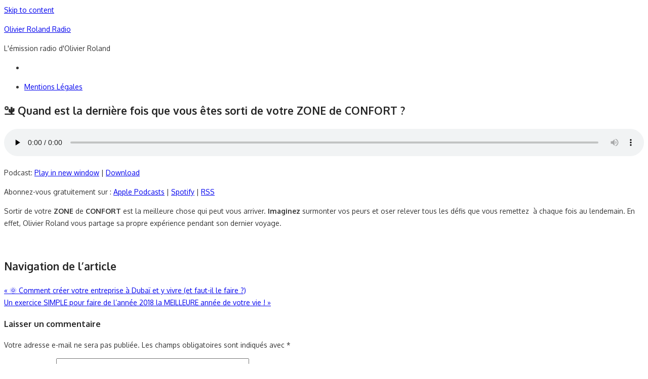

--- FILE ---
content_type: text/html; charset=UTF-8
request_url: https://olivier-roland-radio.com/%F0%9F%8F%9C-quand-est-la-derniere-fois-que-vous-etes-sorti-de-votre-zone-de-confort/
body_size: 14378
content:
<!DOCTYPE html>
<html lang="fr-FR">
<head>
	<meta charset="UTF-8">
	<meta name="viewport" content="width=device-width, initial-scale=1">
	<link rel="profile" href="https://gmpg.org/xfn/11">
			<link rel="pingback" href="https://olivier-roland-radio.com/xmlrpc.php">
		<meta name='robots' content='index, follow, max-image-preview:large, max-snippet:-1, max-video-preview:-1' />
	<style>img:is([sizes="auto" i], [sizes^="auto," i]) { contain-intrinsic-size: 3000px 1500px }</style>
	
	<!-- This site is optimized with the Yoast SEO plugin v26.4 - https://yoast.com/wordpress/plugins/seo/ -->
	<title>🏜 Quand est la dernière fois que vous êtes sorti de votre ZONE de CONFORT ? - Olivier Roland Radio</title>
	<link rel="canonical" href="https://olivier-roland-radio.com/🏜-quand-est-la-derniere-fois-que-vous-etes-sorti-de-votre-zone-de-confort/" />
	<meta property="og:locale" content="fr_FR" />
	<meta property="og:type" content="article" />
	<meta property="og:title" content="🏜 Quand est la dernière fois que vous êtes sorti de votre ZONE de CONFORT ? - Olivier Roland Radio" />
	<meta property="og:description" content="Sortir de votre ZONE de CONFORT est la meilleure chose qui peut vous arriver. Imaginez surmonter vos peurs et oser relever tous les défis que vous remettez  à chaque fois au lendemain. En effet, Olivier Roland vous partage sa propre ... Read More &raquo;" />
	<meta property="og:url" content="https://olivier-roland-radio.com/🏜-quand-est-la-derniere-fois-que-vous-etes-sorti-de-votre-zone-de-confort/" />
	<meta property="og:site_name" content="Olivier Roland Radio" />
	<meta property="article:publisher" content="https://www.facebook.com/olivierrolandauteur/" />
	<meta property="article:published_time" content="2017-12-11T10:22:31+00:00" />
	<meta property="article:modified_time" content="2025-01-19T18:56:47+00:00" />
	<meta name="author" content="Roland Publishing" />
	<meta name="twitter:card" content="summary_large_image" />
	<meta name="twitter:creator" content="@OlivierRoland" />
	<meta name="twitter:site" content="@OlivierRoland" />
	<meta name="twitter:label1" content="Écrit par" />
	<meta name="twitter:data1" content="" />
	<meta name="twitter:label2" content="Durée de lecture estimée" />
	<meta name="twitter:data2" content="1 minute" />
	<script type="application/ld+json" class="yoast-schema-graph">{"@context":"https://schema.org","@graph":[{"@type":"WebPage","@id":"https://olivier-roland-radio.com/%f0%9f%8f%9c-quand-est-la-derniere-fois-que-vous-etes-sorti-de-votre-zone-de-confort/","url":"https://olivier-roland-radio.com/%f0%9f%8f%9c-quand-est-la-derniere-fois-que-vous-etes-sorti-de-votre-zone-de-confort/","name":"🏜 Quand est la dernière fois que vous êtes sorti de votre ZONE de CONFORT ? - Olivier Roland Radio","isPartOf":{"@id":"https://olivier-roland-radio.com/#website"},"datePublished":"2017-12-11T10:22:31+00:00","dateModified":"2025-01-19T18:56:47+00:00","author":{"@id":"https://olivier-roland-radio.com/#/schema/person/cf70e812ecd1a541983023f0f5915aaf"},"breadcrumb":{"@id":"https://olivier-roland-radio.com/%f0%9f%8f%9c-quand-est-la-derniere-fois-que-vous-etes-sorti-de-votre-zone-de-confort/#breadcrumb"},"inLanguage":"fr-FR","potentialAction":[{"@type":"ReadAction","target":["https://olivier-roland-radio.com/%f0%9f%8f%9c-quand-est-la-derniere-fois-que-vous-etes-sorti-de-votre-zone-de-confort/"]}]},{"@type":"BreadcrumbList","@id":"https://olivier-roland-radio.com/%f0%9f%8f%9c-quand-est-la-derniere-fois-que-vous-etes-sorti-de-votre-zone-de-confort/#breadcrumb","itemListElement":[{"@type":"ListItem","position":1,"name":"Accueil","item":"https://olivier-roland-radio.com/"},{"@type":"ListItem","position":2,"name":"🏜 Quand est la dernière fois que vous êtes sorti de votre ZONE de CONFORT ?"}]},{"@type":"WebSite","@id":"https://olivier-roland-radio.com/#website","url":"https://olivier-roland-radio.com/","name":"Olivier Roland Radio","description":"L&#039;émission radio d&#039;Olivier Roland","potentialAction":[{"@type":"SearchAction","target":{"@type":"EntryPoint","urlTemplate":"https://olivier-roland-radio.com/?s={search_term_string}"},"query-input":{"@type":"PropertyValueSpecification","valueRequired":true,"valueName":"search_term_string"}}],"inLanguage":"fr-FR"},{"@type":"Person","@id":"https://olivier-roland-radio.com/#/schema/person/cf70e812ecd1a541983023f0f5915aaf","name":"Roland Publishing","image":{"@type":"ImageObject","inLanguage":"fr-FR","@id":"https://olivier-roland-radio.com/#/schema/person/image/","url":"https://secure.gravatar.com/avatar/fddcba9b1f3cfc95cc6529fd4c4111b16457a5921d2df3c3439de53aa2e2c32a?s=96&d=mm&r=g","contentUrl":"https://secure.gravatar.com/avatar/fddcba9b1f3cfc95cc6529fd4c4111b16457a5921d2df3c3439de53aa2e2c32a?s=96&d=mm&r=g","caption":"Roland Publishing"}}]}</script>
	<!-- / Yoast SEO plugin. -->


<link rel='dns-prefetch' href='//fonts.googleapis.com' />
<link href='https://fonts.gstatic.com' crossorigin rel='preconnect' />
<script type="text/javascript">
/* <![CDATA[ */
window._wpemojiSettings = {"baseUrl":"https:\/\/s.w.org\/images\/core\/emoji\/16.0.1\/72x72\/","ext":".png","svgUrl":"https:\/\/s.w.org\/images\/core\/emoji\/16.0.1\/svg\/","svgExt":".svg","source":{"concatemoji":"https:\/\/olivier-roland-radio.com\/wp-includes\/js\/wp-emoji-release.min.js?ver=6.8.3"}};
/*! This file is auto-generated */
!function(s,n){var o,i,e;function c(e){try{var t={supportTests:e,timestamp:(new Date).valueOf()};sessionStorage.setItem(o,JSON.stringify(t))}catch(e){}}function p(e,t,n){e.clearRect(0,0,e.canvas.width,e.canvas.height),e.fillText(t,0,0);var t=new Uint32Array(e.getImageData(0,0,e.canvas.width,e.canvas.height).data),a=(e.clearRect(0,0,e.canvas.width,e.canvas.height),e.fillText(n,0,0),new Uint32Array(e.getImageData(0,0,e.canvas.width,e.canvas.height).data));return t.every(function(e,t){return e===a[t]})}function u(e,t){e.clearRect(0,0,e.canvas.width,e.canvas.height),e.fillText(t,0,0);for(var n=e.getImageData(16,16,1,1),a=0;a<n.data.length;a++)if(0!==n.data[a])return!1;return!0}function f(e,t,n,a){switch(t){case"flag":return n(e,"\ud83c\udff3\ufe0f\u200d\u26a7\ufe0f","\ud83c\udff3\ufe0f\u200b\u26a7\ufe0f")?!1:!n(e,"\ud83c\udde8\ud83c\uddf6","\ud83c\udde8\u200b\ud83c\uddf6")&&!n(e,"\ud83c\udff4\udb40\udc67\udb40\udc62\udb40\udc65\udb40\udc6e\udb40\udc67\udb40\udc7f","\ud83c\udff4\u200b\udb40\udc67\u200b\udb40\udc62\u200b\udb40\udc65\u200b\udb40\udc6e\u200b\udb40\udc67\u200b\udb40\udc7f");case"emoji":return!a(e,"\ud83e\udedf")}return!1}function g(e,t,n,a){var r="undefined"!=typeof WorkerGlobalScope&&self instanceof WorkerGlobalScope?new OffscreenCanvas(300,150):s.createElement("canvas"),o=r.getContext("2d",{willReadFrequently:!0}),i=(o.textBaseline="top",o.font="600 32px Arial",{});return e.forEach(function(e){i[e]=t(o,e,n,a)}),i}function t(e){var t=s.createElement("script");t.src=e,t.defer=!0,s.head.appendChild(t)}"undefined"!=typeof Promise&&(o="wpEmojiSettingsSupports",i=["flag","emoji"],n.supports={everything:!0,everythingExceptFlag:!0},e=new Promise(function(e){s.addEventListener("DOMContentLoaded",e,{once:!0})}),new Promise(function(t){var n=function(){try{var e=JSON.parse(sessionStorage.getItem(o));if("object"==typeof e&&"number"==typeof e.timestamp&&(new Date).valueOf()<e.timestamp+604800&&"object"==typeof e.supportTests)return e.supportTests}catch(e){}return null}();if(!n){if("undefined"!=typeof Worker&&"undefined"!=typeof OffscreenCanvas&&"undefined"!=typeof URL&&URL.createObjectURL&&"undefined"!=typeof Blob)try{var e="postMessage("+g.toString()+"("+[JSON.stringify(i),f.toString(),p.toString(),u.toString()].join(",")+"));",a=new Blob([e],{type:"text/javascript"}),r=new Worker(URL.createObjectURL(a),{name:"wpTestEmojiSupports"});return void(r.onmessage=function(e){c(n=e.data),r.terminate(),t(n)})}catch(e){}c(n=g(i,f,p,u))}t(n)}).then(function(e){for(var t in e)n.supports[t]=e[t],n.supports.everything=n.supports.everything&&n.supports[t],"flag"!==t&&(n.supports.everythingExceptFlag=n.supports.everythingExceptFlag&&n.supports[t]);n.supports.everythingExceptFlag=n.supports.everythingExceptFlag&&!n.supports.flag,n.DOMReady=!1,n.readyCallback=function(){n.DOMReady=!0}}).then(function(){return e}).then(function(){var e;n.supports.everything||(n.readyCallback(),(e=n.source||{}).concatemoji?t(e.concatemoji):e.wpemoji&&e.twemoji&&(t(e.twemoji),t(e.wpemoji)))}))}((window,document),window._wpemojiSettings);
/* ]]> */
</script>
<style id='wp-emoji-styles-inline-css' type='text/css'>

	img.wp-smiley, img.emoji {
		display: inline !important;
		border: none !important;
		box-shadow: none !important;
		height: 1em !important;
		width: 1em !important;
		margin: 0 0.07em !important;
		vertical-align: -0.1em !important;
		background: none !important;
		padding: 0 !important;
	}
</style>
<link rel='stylesheet' id='wp-block-library-css' href='https://orradio.wpenginepowered.com/wp-includes/css/dist/block-library/style.min.css?ver=6.8.3' type='text/css' media='all' />
<style id='powerpress-player-block-style-inline-css' type='text/css'>


</style>
<style id='global-styles-inline-css' type='text/css'>
:root{--wp--preset--aspect-ratio--square: 1;--wp--preset--aspect-ratio--4-3: 4/3;--wp--preset--aspect-ratio--3-4: 3/4;--wp--preset--aspect-ratio--3-2: 3/2;--wp--preset--aspect-ratio--2-3: 2/3;--wp--preset--aspect-ratio--16-9: 16/9;--wp--preset--aspect-ratio--9-16: 9/16;--wp--preset--color--black: #000000;--wp--preset--color--cyan-bluish-gray: #abb8c3;--wp--preset--color--white: #ffffff;--wp--preset--color--pale-pink: #f78da7;--wp--preset--color--vivid-red: #cf2e2e;--wp--preset--color--luminous-vivid-orange: #ff6900;--wp--preset--color--luminous-vivid-amber: #fcb900;--wp--preset--color--light-green-cyan: #7bdcb5;--wp--preset--color--vivid-green-cyan: #00d084;--wp--preset--color--pale-cyan-blue: #8ed1fc;--wp--preset--color--vivid-cyan-blue: #0693e3;--wp--preset--color--vivid-purple: #9b51e0;--wp--preset--color--dark-gray: #252525;--wp--preset--color--medium-gray: #353535;--wp--preset--color--light-gray: #959595;--wp--preset--color--accent: #0fa5d9;--wp--preset--gradient--vivid-cyan-blue-to-vivid-purple: linear-gradient(135deg,rgba(6,147,227,1) 0%,rgb(155,81,224) 100%);--wp--preset--gradient--light-green-cyan-to-vivid-green-cyan: linear-gradient(135deg,rgb(122,220,180) 0%,rgb(0,208,130) 100%);--wp--preset--gradient--luminous-vivid-amber-to-luminous-vivid-orange: linear-gradient(135deg,rgba(252,185,0,1) 0%,rgba(255,105,0,1) 100%);--wp--preset--gradient--luminous-vivid-orange-to-vivid-red: linear-gradient(135deg,rgba(255,105,0,1) 0%,rgb(207,46,46) 100%);--wp--preset--gradient--very-light-gray-to-cyan-bluish-gray: linear-gradient(135deg,rgb(238,238,238) 0%,rgb(169,184,195) 100%);--wp--preset--gradient--cool-to-warm-spectrum: linear-gradient(135deg,rgb(74,234,220) 0%,rgb(151,120,209) 20%,rgb(207,42,186) 40%,rgb(238,44,130) 60%,rgb(251,105,98) 80%,rgb(254,248,76) 100%);--wp--preset--gradient--blush-light-purple: linear-gradient(135deg,rgb(255,206,236) 0%,rgb(152,150,240) 100%);--wp--preset--gradient--blush-bordeaux: linear-gradient(135deg,rgb(254,205,165) 0%,rgb(254,45,45) 50%,rgb(107,0,62) 100%);--wp--preset--gradient--luminous-dusk: linear-gradient(135deg,rgb(255,203,112) 0%,rgb(199,81,192) 50%,rgb(65,88,208) 100%);--wp--preset--gradient--pale-ocean: linear-gradient(135deg,rgb(255,245,203) 0%,rgb(182,227,212) 50%,rgb(51,167,181) 100%);--wp--preset--gradient--electric-grass: linear-gradient(135deg,rgb(202,248,128) 0%,rgb(113,206,126) 100%);--wp--preset--gradient--midnight: linear-gradient(135deg,rgb(2,3,129) 0%,rgb(40,116,252) 100%);--wp--preset--font-size--small: 14px;--wp--preset--font-size--medium: 18px;--wp--preset--font-size--large: 21px;--wp--preset--font-size--x-large: 32px;--wp--preset--font-size--normal: 16px;--wp--preset--font-size--larger: 24px;--wp--preset--font-size--huge: 48px;--wp--preset--spacing--20: 0.44rem;--wp--preset--spacing--30: 0.67rem;--wp--preset--spacing--40: 1rem;--wp--preset--spacing--50: 1.5rem;--wp--preset--spacing--60: 2.25rem;--wp--preset--spacing--70: 3.38rem;--wp--preset--spacing--80: 5.06rem;--wp--preset--shadow--natural: 6px 6px 9px rgba(0, 0, 0, 0.2);--wp--preset--shadow--deep: 12px 12px 50px rgba(0, 0, 0, 0.4);--wp--preset--shadow--sharp: 6px 6px 0px rgba(0, 0, 0, 0.2);--wp--preset--shadow--outlined: 6px 6px 0px -3px rgba(255, 255, 255, 1), 6px 6px rgba(0, 0, 0, 1);--wp--preset--shadow--crisp: 6px 6px 0px rgba(0, 0, 0, 1);}:root { --wp--style--global--content-size: 670px;--wp--style--global--wide-size: 1080px; }:where(body) { margin: 0; }.wp-site-blocks > .alignleft { float: left; margin-right: 2em; }.wp-site-blocks > .alignright { float: right; margin-left: 2em; }.wp-site-blocks > .aligncenter { justify-content: center; margin-left: auto; margin-right: auto; }:where(.wp-site-blocks) > * { margin-block-start: 20px; margin-block-end: 0; }:where(.wp-site-blocks) > :first-child { margin-block-start: 0; }:where(.wp-site-blocks) > :last-child { margin-block-end: 0; }:root { --wp--style--block-gap: 20px; }:root :where(.is-layout-flow) > :first-child{margin-block-start: 0;}:root :where(.is-layout-flow) > :last-child{margin-block-end: 0;}:root :where(.is-layout-flow) > *{margin-block-start: 20px;margin-block-end: 0;}:root :where(.is-layout-constrained) > :first-child{margin-block-start: 0;}:root :where(.is-layout-constrained) > :last-child{margin-block-end: 0;}:root :where(.is-layout-constrained) > *{margin-block-start: 20px;margin-block-end: 0;}:root :where(.is-layout-flex){gap: 20px;}:root :where(.is-layout-grid){gap: 20px;}.is-layout-flow > .alignleft{float: left;margin-inline-start: 0;margin-inline-end: 2em;}.is-layout-flow > .alignright{float: right;margin-inline-start: 2em;margin-inline-end: 0;}.is-layout-flow > .aligncenter{margin-left: auto !important;margin-right: auto !important;}.is-layout-constrained > .alignleft{float: left;margin-inline-start: 0;margin-inline-end: 2em;}.is-layout-constrained > .alignright{float: right;margin-inline-start: 2em;margin-inline-end: 0;}.is-layout-constrained > .aligncenter{margin-left: auto !important;margin-right: auto !important;}.is-layout-constrained > :where(:not(.alignleft):not(.alignright):not(.alignfull)){max-width: var(--wp--style--global--content-size);margin-left: auto !important;margin-right: auto !important;}.is-layout-constrained > .alignwide{max-width: var(--wp--style--global--wide-size);}body .is-layout-flex{display: flex;}.is-layout-flex{flex-wrap: wrap;align-items: center;}.is-layout-flex > :is(*, div){margin: 0;}body .is-layout-grid{display: grid;}.is-layout-grid > :is(*, div){margin: 0;}body{color: #353535;font-family: Oxygen, -apple-system, BlinkMacSystemFont, Segoe UI, Roboto, Oxygen-Sans, Ubuntu, Cantarell, Helvetica Neue, sans-serif;font-size: 14px;line-height: 1.75;padding-top: 0px;padding-right: 0px;padding-bottom: 0px;padding-left: 0px;}a:where(:not(.wp-element-button)){text-decoration: underline;}h1, h2, h3, h4, h5, h6{color: #252525;font-family: Oxygen, -apple-system, BlinkMacSystemFont, Segoe UI, Roboto, Oxygen-Sans, Ubuntu, Cantarell, Helvetica Neue, sans-serif;}:root :where(.wp-element-button, .wp-block-button__link){background-color: #353535;border-radius: 0;border-width: 0;color: #fff;font-family: inherit;font-size: inherit;line-height: inherit;padding-top: 10px;padding-right: 24px;padding-bottom: 10px;padding-left: 24px;text-decoration: none;}.has-black-color{color: var(--wp--preset--color--black) !important;}.has-cyan-bluish-gray-color{color: var(--wp--preset--color--cyan-bluish-gray) !important;}.has-white-color{color: var(--wp--preset--color--white) !important;}.has-pale-pink-color{color: var(--wp--preset--color--pale-pink) !important;}.has-vivid-red-color{color: var(--wp--preset--color--vivid-red) !important;}.has-luminous-vivid-orange-color{color: var(--wp--preset--color--luminous-vivid-orange) !important;}.has-luminous-vivid-amber-color{color: var(--wp--preset--color--luminous-vivid-amber) !important;}.has-light-green-cyan-color{color: var(--wp--preset--color--light-green-cyan) !important;}.has-vivid-green-cyan-color{color: var(--wp--preset--color--vivid-green-cyan) !important;}.has-pale-cyan-blue-color{color: var(--wp--preset--color--pale-cyan-blue) !important;}.has-vivid-cyan-blue-color{color: var(--wp--preset--color--vivid-cyan-blue) !important;}.has-vivid-purple-color{color: var(--wp--preset--color--vivid-purple) !important;}.has-dark-gray-color{color: var(--wp--preset--color--dark-gray) !important;}.has-medium-gray-color{color: var(--wp--preset--color--medium-gray) !important;}.has-light-gray-color{color: var(--wp--preset--color--light-gray) !important;}.has-accent-color{color: var(--wp--preset--color--accent) !important;}.has-black-background-color{background-color: var(--wp--preset--color--black) !important;}.has-cyan-bluish-gray-background-color{background-color: var(--wp--preset--color--cyan-bluish-gray) !important;}.has-white-background-color{background-color: var(--wp--preset--color--white) !important;}.has-pale-pink-background-color{background-color: var(--wp--preset--color--pale-pink) !important;}.has-vivid-red-background-color{background-color: var(--wp--preset--color--vivid-red) !important;}.has-luminous-vivid-orange-background-color{background-color: var(--wp--preset--color--luminous-vivid-orange) !important;}.has-luminous-vivid-amber-background-color{background-color: var(--wp--preset--color--luminous-vivid-amber) !important;}.has-light-green-cyan-background-color{background-color: var(--wp--preset--color--light-green-cyan) !important;}.has-vivid-green-cyan-background-color{background-color: var(--wp--preset--color--vivid-green-cyan) !important;}.has-pale-cyan-blue-background-color{background-color: var(--wp--preset--color--pale-cyan-blue) !important;}.has-vivid-cyan-blue-background-color{background-color: var(--wp--preset--color--vivid-cyan-blue) !important;}.has-vivid-purple-background-color{background-color: var(--wp--preset--color--vivid-purple) !important;}.has-dark-gray-background-color{background-color: var(--wp--preset--color--dark-gray) !important;}.has-medium-gray-background-color{background-color: var(--wp--preset--color--medium-gray) !important;}.has-light-gray-background-color{background-color: var(--wp--preset--color--light-gray) !important;}.has-accent-background-color{background-color: var(--wp--preset--color--accent) !important;}.has-black-border-color{border-color: var(--wp--preset--color--black) !important;}.has-cyan-bluish-gray-border-color{border-color: var(--wp--preset--color--cyan-bluish-gray) !important;}.has-white-border-color{border-color: var(--wp--preset--color--white) !important;}.has-pale-pink-border-color{border-color: var(--wp--preset--color--pale-pink) !important;}.has-vivid-red-border-color{border-color: var(--wp--preset--color--vivid-red) !important;}.has-luminous-vivid-orange-border-color{border-color: var(--wp--preset--color--luminous-vivid-orange) !important;}.has-luminous-vivid-amber-border-color{border-color: var(--wp--preset--color--luminous-vivid-amber) !important;}.has-light-green-cyan-border-color{border-color: var(--wp--preset--color--light-green-cyan) !important;}.has-vivid-green-cyan-border-color{border-color: var(--wp--preset--color--vivid-green-cyan) !important;}.has-pale-cyan-blue-border-color{border-color: var(--wp--preset--color--pale-cyan-blue) !important;}.has-vivid-cyan-blue-border-color{border-color: var(--wp--preset--color--vivid-cyan-blue) !important;}.has-vivid-purple-border-color{border-color: var(--wp--preset--color--vivid-purple) !important;}.has-dark-gray-border-color{border-color: var(--wp--preset--color--dark-gray) !important;}.has-medium-gray-border-color{border-color: var(--wp--preset--color--medium-gray) !important;}.has-light-gray-border-color{border-color: var(--wp--preset--color--light-gray) !important;}.has-accent-border-color{border-color: var(--wp--preset--color--accent) !important;}.has-vivid-cyan-blue-to-vivid-purple-gradient-background{background: var(--wp--preset--gradient--vivid-cyan-blue-to-vivid-purple) !important;}.has-light-green-cyan-to-vivid-green-cyan-gradient-background{background: var(--wp--preset--gradient--light-green-cyan-to-vivid-green-cyan) !important;}.has-luminous-vivid-amber-to-luminous-vivid-orange-gradient-background{background: var(--wp--preset--gradient--luminous-vivid-amber-to-luminous-vivid-orange) !important;}.has-luminous-vivid-orange-to-vivid-red-gradient-background{background: var(--wp--preset--gradient--luminous-vivid-orange-to-vivid-red) !important;}.has-very-light-gray-to-cyan-bluish-gray-gradient-background{background: var(--wp--preset--gradient--very-light-gray-to-cyan-bluish-gray) !important;}.has-cool-to-warm-spectrum-gradient-background{background: var(--wp--preset--gradient--cool-to-warm-spectrum) !important;}.has-blush-light-purple-gradient-background{background: var(--wp--preset--gradient--blush-light-purple) !important;}.has-blush-bordeaux-gradient-background{background: var(--wp--preset--gradient--blush-bordeaux) !important;}.has-luminous-dusk-gradient-background{background: var(--wp--preset--gradient--luminous-dusk) !important;}.has-pale-ocean-gradient-background{background: var(--wp--preset--gradient--pale-ocean) !important;}.has-electric-grass-gradient-background{background: var(--wp--preset--gradient--electric-grass) !important;}.has-midnight-gradient-background{background: var(--wp--preset--gradient--midnight) !important;}.has-small-font-size{font-size: var(--wp--preset--font-size--small) !important;}.has-medium-font-size{font-size: var(--wp--preset--font-size--medium) !important;}.has-large-font-size{font-size: var(--wp--preset--font-size--large) !important;}.has-x-large-font-size{font-size: var(--wp--preset--font-size--x-large) !important;}.has-normal-font-size{font-size: var(--wp--preset--font-size--normal) !important;}.has-larger-font-size{font-size: var(--wp--preset--font-size--larger) !important;}.has-huge-font-size{font-size: var(--wp--preset--font-size--huge) !important;}
:root :where(.wp-block-pullquote){font-size: 1.5em;line-height: 1.6;}
:root :where(.wp-block-cover){min-height: 480px;}
:root :where(.wp-block-separator){border-color: #eeeeee;border-width: 0 0 2px 0;border-style: solid;}:root :where(.wp-block-separator:not(.is-style-wide):not(.is-style-dots):not(.alignwide):not(.alignfull)){width: 80px;border-bottom-width: 2px;border-bottom-color: currentColor;}
</style>
<link rel='stylesheet' id='thebox-fonts-css' href='https://fonts.googleapis.com/css?family=Source+Sans+Pro%3A400%2C700%2C400italic%2C700italic%7COxygen%3A400%2C700%2C300&#038;subset=latin%2Clatin-ext&#038;display=swap' type='text/css' media='all' />
<link rel='stylesheet' id='thebox-icons-css' href='https://orradio.wpenginepowered.com/wp-content/themes/the-box/assets/css/fa-icons.min.css?ver=1.7' type='text/css' media='all' />
<link rel='stylesheet' id='thebox-style-css' href='https://orradio.wpenginepowered.com/wp-content/themes/the-box/style.css?ver=1.5.4' type='text/css' media='all' />
<style id='thebox-style-inline-css' type='text/css'>

	.menu-toggle,
	button.menu-toggle {
		display: none;
		position: absolute;
		right: 0;
		top: 0;
		width: 40px;
		height: 40px;
		text-decoration: none;
		color: #151515;
		padding: 0;
		margin: 0;
		background-color: transparent;
		border: 0;
		border-radius: 0;
		text-align: center;
		cursor: pointer;
	}
	.menu-toggle:hover,
	.menu-toggle:active,
	button.menu-toggle:hover,
	button.menu-toggle:active {
		background-color: transparent;
		opacity: 1;
	}
	.button-toggle {
		display: block;
		background-color: #151515;
		height: 3px;
		opacity: 1;
		position: absolute;
		transition: opacity 0.3s ease 0s, background 0.3s ease 0s;
		width: 24px;
		z-index: 20;
		left: 8px;
		top: 20px;
		border-radius: 2px;
	}
	.button-toggle:before {
		content: "";
		height: 3px;
		left: 0;
		position: absolute;
		top: -7px;
		transform-origin: center center 0;
		transition: transform 0.3s ease 0s, background 0.3s ease 0s;
		width: 24px;
		background-color: #151515;
		border-radius: inherit;
	}
	.button-toggle:after {
		bottom: -7px;
		content: "";
		height: 3px;
		left: 0;
		position: absolute;
		transform-origin: center center 0;
		transition: transform 0.3s ease 0s, background 0.3s ease 0s;
		width: 24px;
		background-color: #151515;
		border-radius: inherit;
	}
	.toggled-on .button-toggle {
		background-color: transparent;
	}
	.toggled-on .button-toggle:before,
	.toggled-on .button-toggle:after {
		opacity: 1;
		background-color: #fff;
	}
	.toggled-on .button-toggle:before {
		transform: translate(0px, 7px) rotate(-45deg);
	}
	.toggled-on .button-toggle:after {
		transform: translate(0px, -7px) rotate(45deg);
	}
	@media (max-width: 480px) {
		.mobile-navigation {
			padding-left: 20px;
			padding-right: 20px;
		}
	}
	@media (max-width: 768px), (min-device-width: 768px) and (max-device-width: 1024px) and (orientation: landscape) and (-webkit-min-device-pixel-ratio: 1) {
		#site-navigation-sticky-wrapper,
		#site-navigation {
			display: none;
		}
		.menu-toggle,
		button.menu-toggle {
			display: block;
			z-index: 1000;
			border: 0;
			border-radius: 0;
			text-decoration: none;
			text-align: center;
		}
		.mobile-navigation {
			display: block;
			background-color: #151515;
			height: 100vh;
			opacity: 0;
			overflow-y: auto;
			overflow-x: hidden;
			padding: 60px 40px 40px;
			font-size: 16px;
			visibility: hidden;
			position: fixed;
			top: 0;
			right: 0;
			left: 0;
			z-index: 999;
			-webkit-transition: .3s;
			transition: .3s;
			box-sizing: border-box;
		}
		.admin-bar .mobile-navigation {
			padding-top: 100px;
		}
		.mobile-navigation ul {
			list-style-type: none;
		}
		.mobile-navigation ul li {
			display: block;
			margin: 0;
		}
		.mobile-navigation ul ul {
			margin: 0;
			padding: 0 0 0 20px;
			opacity: 0;
			visibility: hidden;
			max-height: 0;
			-webkit-transition: .4s ease-in-out;
			transition: .4s ease-in-out;
		}
		.mobile-navigation .home-link {
			float: none;
			padding: 0 10px;
		}
		.mobile-navigation .home-link a {
			color: #fff;
		}
		.mobile-navigation .icon-home {
			font-size: 18px;
		}
		.mobile-nav-menu {
			padding: 0;
			margin: 0;
		}
		.mobile-nav-menu .icon-home {
			font-size: 18px;
		}
		.mobile-nav-menu > li {
			border-bottom: 1px solid rgba(255,255,255,.1);
		}
		.mobile-nav-menu a {
			display: inline-block;
			width: auto;
			height: auto;
			padding: 15px 10px;
			line-height: 1.5;
			color: #ddd;
			background: transparent;
			text-decoration: none;
			border: 0;
		}
		.mobile-nav-menu a:hover {
			text-decoration: none;
		}
		.mobile-nav-menu ul a {
			padding-left: inherit;
		}
		.mobile-nav-menu a:hover {
			background-color: #151515;
			color: #fff;
		}
		.mobile-navigation.toggled-on {
			opacity: 1;
			visibility: visible;
		}
		.mobile-nav-open {
			overflow: hidden;
		}
		.mobile-navigation li.toggle-on > a ~ ul {
			opacity: 1;
			visibility: visible;
			max-height: 1024px;
		}
		.mobile-navigation .dropdown-toggle {
			display: inline-block;
			position: relative;
			padding: 10px;
			color: #fff;
			vertical-align: middle;
			cursor: pointer;
		}
		.mobile-navigation .dropdown-toggle:before {
			border-color: currentcolor;
			border-style: solid;
			border-width: 0 2px 2px 0;
			border-radius: 2px;
			content: "";
			height: 7px;
			width: 7px;
			position: absolute;
			right: 6px;
			top: 4px;
			transform: rotate(45deg);
		}
		.mobile-navigation .toggle-on > .dropdown-toggle:before {
			transform: rotate(-135deg);
		}
	}
	@media (min-width: 769px) {
		.mobile-navigation {
			display: none;
		}
	}
</style>
<script type="text/javascript" src="https://orradio.wpenginepowered.com/wp-includes/js/jquery/jquery.min.js?ver=3.7.1" id="jquery-core-js"></script>
<script type="text/javascript" src="https://orradio.wpenginepowered.com/wp-includes/js/jquery/jquery-migrate.min.js?ver=3.4.1" id="jquery-migrate-js"></script>
<link rel="https://api.w.org/" href="https://olivier-roland-radio.com/wp-json/" /><link rel="alternate" title="JSON" type="application/json" href="https://olivier-roland-radio.com/wp-json/wp/v2/posts/2262" /><link rel="EditURI" type="application/rsd+xml" title="RSD" href="https://olivier-roland-radio.com/xmlrpc.php?rsd" />
<link rel='shortlink' href='https://olivier-roland-radio.com/?p=2262' />
<link rel="alternate" title="oEmbed (JSON)" type="application/json+oembed" href="https://olivier-roland-radio.com/wp-json/oembed/1.0/embed?url=https%3A%2F%2Folivier-roland-radio.com%2F%25f0%259f%258f%259c-quand-est-la-derniere-fois-que-vous-etes-sorti-de-votre-zone-de-confort%2F" />
<link rel="alternate" title="oEmbed (XML)" type="text/xml+oembed" href="https://olivier-roland-radio.com/wp-json/oembed/1.0/embed?url=https%3A%2F%2Folivier-roland-radio.com%2F%25f0%259f%258f%259c-quand-est-la-derniere-fois-que-vous-etes-sorti-de-votre-zone-de-confort%2F&#038;format=xml" />
<!-- Google tag (gtag.js) -->
<script async src="https://www.googletagmanager.com/gtag/js?id=G-DKDJ84YMJL"></script>
<script>
  window.dataLayer = window.dataLayer || [];
  function gtag(){dataLayer.push(arguments);}
  gtag('js', new Date());

  gtag('config', 'G-DKDJ84YMJL');
</script>

<!-- Google Tag Manager -->
<script>(function(w,d,s,l,i){w[l]=w[l]||[];w[l].push({'gtm.start':
new Date().getTime(),event:'gtm.js'});var f=d.getElementsByTagName(s)[0],
j=d.createElement(s),dl=l!='dataLayer'?'&l='+l:'';j.async=true;j.src=
'https://www.googletagmanager.com/gtm.js?id='+i+dl;f.parentNode.insertBefore(j,f);
})(window,document,'script','dataLayer','GTM-TXXTJJ9');</script>
<!-- End Google Tag Manager -->

<script>
  (function(i,s,o,g,r,a,m){i['GoogleAnalyticsObject']=r;i[r]=i[r]||function(){
  (i[r].q=i[r].q||[]).push(arguments)},i[r].l=1*new Date();a=s.createElement(o),
  m=s.getElementsByTagName(o)[0];a.async=1;a.src=g;m.parentNode.insertBefore(a,m)
  })(window,document,'script','https://www.google-analytics.com/analytics.js','ga');

  ga('create', 'UA-337598-58', 'auto');
  ga('send', 'pageview');

</script>

<script type="text/javascript">
	var trackcmp_email = '';
	var trackcmp = document.createElement("script");
	trackcmp.async = true;
	trackcmp.type = 'text/javascript';
	trackcmp.src = '//trackcmp.net/visit?actid=251749019&e='+encodeURIComponent(trackcmp_email)+'&r='+encodeURIComponent(document.referrer)+'&u='+encodeURIComponent(window.location.href);
	var trackcmp_s = document.getElementsByTagName("script");
	if (trackcmp_s.length) {
		trackcmp_s[0].parentNode.appendChild(trackcmp);
	} else {
		var trackcmp_h = document.getElementsByTagName("head");
		trackcmp_h.length && trackcmp_h[0].appendChild(trackcmp);
	}
</script>            <script type="text/javascript"><!--
                                function powerpress_pinw(pinw_url){window.open(pinw_url, 'PowerPressPlayer','toolbar=0,status=0,resizable=1,width=460,height=320');	return false;}
                //-->

                // tabnab protection
                window.addEventListener('load', function () {
                    // make all links have rel="noopener noreferrer"
                    document.querySelectorAll('a[target="_blank"]').forEach(link => {
                        link.setAttribute('rel', 'noopener noreferrer');
                    });
                });
            </script>
            <style>/* CSS added by WP Meta and Date Remover*/.entry-meta {display:none !important;}.home .entry-meta { display: none; }.entry-footer {display:none !important;}.home .entry-footer { display: none; }</style></head>

<body class="wp-singular post-template-default single single-post postid-2262 single-format-standard wp-embed-responsive wp-theme-the-box content-sidebar group-blog">

<!-- Google Tag Manager (noscript) -->
<noscript><iframe src="https://www.googletagmanager.com/ns.html?id=GTM-TXXTJJ9"
height="0" width="0" style="display:none;visibility:hidden"></iframe></noscript>
<!-- End Google Tag Manager (noscript) -->
<div id="page">

	<a class="skip-link screen-reader-text" href="#main">Skip to content</a>
	<header id="masthead" class="site-header clearfix">

		<div class="site-brand clearfix">
			<div class="row">
				<div class="col-6">
											<p class="site-title"><a href="https://olivier-roland-radio.com/" rel="home">Olivier Roland Radio</a></p>
											<p class="site-description">L&#039;émission radio d&#039;Olivier Roland</p>
									</div>
				<div class="col-6">
					<nav id="social-navigation" class="social-navigation">
						<ul class="social-links">
	
	
	
	
	
	
	
	
	
	
	
	
			<li><a href="https://olivier-roland-radio.com/feed/" class="rss" title="rss" target="_blank"><span class="icon-rss"></span></a></li>
	
	</ul>					</nav>
				</div>
			</div>
			<button id="menu-toggle" class="menu-toggle">
				<span class="screen-reader-text">open menu</span>
				<span class="button-toggle"></span>
			</button>
		</div><!-- .site-brand -->

		<nav id="site-navigation" class="main-navigation" role="navigation">
			<div class="nav-menu"><ul>
<li class="page_item page-item-160"><a href="https://olivier-roland-radio.com/mentions-legales/">Mentions Légales</a></li>
</ul></div>
		</nav>

		<nav id="mobile-navigation" class="mobile-navigation">
			<div id="mobile-nav-menu" class="mobile-nav-menu"><ul>
<li class="page_item page-item-160"><a href="https://olivier-roland-radio.com/mentions-legales/">Mentions Légales</a></li>
</ul></div>
			<ul class="social-links">
	
	
	
	
	
	
	
	
	
	
	
	
			<li><a href="https://olivier-roland-radio.com/feed/" class="rss" title="rss" target="_blank"><span class="icon-rss"></span></a></li>
	
	</ul>		</nav>

		
	</header><!-- .site-header -->

	<div id="main" class="site-main clearfix">

<div id="primary" class="content-area">
	<div id="content" class="site-content" role="main">

	
		
<article id="post-2262" class="post-2262 post type-post status-publish format-standard hentry category-developpement-personnel category-voyage tag-affiliation tag-affilie tag-agir-et-reussir tag-blog tag-blogging-2 tag-blogueur tag-blogueur-pro tag-business tag-defi tag-defi-une-video-par-jour-olivier-roland tag-des-livres-pour-changer-de-vie tag-e-commerce tag-entreprenariat tag-entreprendre tag-entrepreneur tag-entrepreneuriat-2 tag-entreprise tag-gagner-de-largent tag-lancer-un-blog tag-marketing tag-motiver tag-olivier-roland tag-produit tag-projet tag-promouvoir tag-reussir tag-se-depasser tag-se-lancer tag-se-ressourcer tag-vendre tag-vente tag-web-marketing tag-webinar-pro tag-zen-et-heureux">

	<header class="entry-header">
		<h1 class="entry-title">🏜 Quand est la dernière fois que vous êtes sorti de votre ZONE de CONFORT ?</h1>		<div class="entry-time">
			<span class="entry-time-day"></span>
			<span class="entry-time-month"></span>
			<span class="entry-format-icon"></span>
		</div>
		<div class="entry-meta">
			<span class="posted-on"><span class="screen-reader-text">Posted on </span><span class="icon-font icon-date"></span> <a href="https://olivier-roland-radio.com/%f0%9f%8f%9c-quand-est-la-derniere-fois-que-vous-etes-sorti-de-votre-zone-de-confort/" rel="bookmark"><time class="entry-date published" datetime=""></time><time class="updated" datetime=""></time></a></span><span class="byline"><span class="author vcard"><span class="screen-reader-text">Author </span> <a class="url fn n" href="https://olivier-roland-radio.com/author/nadia/"><span class="icon-font icon-user"></span> </a></span></span>							<span class="comments-link">
					<a href="https://olivier-roland-radio.com/%f0%9f%8f%9c-quand-est-la-derniere-fois-que-vous-etes-sorti-de-votre-zone-de-confort/#respond"><span class="icon-font icon-comment-alt"></span> 0</a>				</span>
					</div>
	</header><!-- .entry-header -->

	<div class="entry-content is-layout-constrained has-global-padding">
				<div class="powerpress_player" id="powerpress_player_374"><!--[if lt IE 9]><script>document.createElement('audio');</script><![endif]-->
<audio class="wp-audio-shortcode" id="audio-2262-1" preload="none" style="width: 100%;" controls="controls"><source type="audio/mpeg" src="https://media.blubrry.com/olivier_roland_radio/webinarpro.fr/olivier-roland-radio/quand-est-la-derniere-fois-que-vous-etes-sorti-de-votre-zone-de-confort.mp3?_=1" /><a href="https://media.blubrry.com/olivier_roland_radio/webinarpro.fr/olivier-roland-radio/quand-est-la-derniere-fois-que-vous-etes-sorti-de-votre-zone-de-confort.mp3">https://media.blubrry.com/olivier_roland_radio/webinarpro.fr/olivier-roland-radio/quand-est-la-derniere-fois-que-vous-etes-sorti-de-votre-zone-de-confort.mp3</a></audio></div><p class="powerpress_links powerpress_links_mp3" style="margin-bottom: 1px !important;">Podcast: <a href="https://media.blubrry.com/olivier_roland_radio/webinarpro.fr/olivier-roland-radio/quand-est-la-derniere-fois-que-vous-etes-sorti-de-votre-zone-de-confort.mp3" class="powerpress_link_pinw" target="_blank" title="Play in new window" onclick="return powerpress_pinw('https://olivier-roland-radio.com/?powerpress_pinw=2262-podcast');" rel="nofollow">Play in new window</a> | <a href="https://media.blubrry.com/olivier_roland_radio/webinarpro.fr/olivier-roland-radio/quand-est-la-derniere-fois-que-vous-etes-sorti-de-votre-zone-de-confort.mp3" class="powerpress_link_d" title="Download" rel="nofollow" download="quand-est-la-derniere-fois-que-vous-etes-sorti-de-votre-zone-de-confort.mp3">Download</a></p><p class="powerpress_links powerpress_subscribe_links">Abonnez-vous gratuitement sur : <a href="https://itunes.apple.com/fr/podcast/olivier-roland-radio/id898577941?l=fr&amp;mt=2&amp;ls=1#episodeGuid=https%3A%2F%2Folivier-roland-radio.com%2F%3Fp%3D2262" class="powerpress_link_subscribe powerpress_link_subscribe_itunes" target="_blank" title="Subscribe on Apple Podcasts" rel="nofollow">Apple Podcasts</a> | <a href="https://open.spotify.com/show/4gvE1ldKVoqbWHYgu2Z84e" class="powerpress_link_subscribe powerpress_link_subscribe_spotify" target="_blank" title="Subscribe on Spotify" rel="nofollow">Spotify</a> | <a href="https://olivier-roland-radio.com/feed/podcast/" class="powerpress_link_subscribe powerpress_link_subscribe_rss" target="_blank" title="Subscribe via RSS" rel="nofollow">RSS</a></p><p>Sortir de votre <strong>ZONE</strong> de <strong>CONFORT</strong> est la meilleure chose qui peut vous arriver. <strong>Imaginez</strong> surmonter vos peurs et oser relever tous les défis que vous <span class="tlf_cdefinition">remettez  à chaque fois au lendemain. En effet, Olivier Roland vous partage sa propre expérience pendant son dernier voyage.</span></p>
<p>&nbsp;</p>
	</div><!-- .entry-content -->

	<footer class="entry-footer">
		<p>
						<span class="cat-links">
				<span class="icon-font icon-category-alt"></span>
				<a href="https://olivier-roland-radio.com/category/developpement-personnel/" rel="category tag">Développement personnel</a>, <a href="https://olivier-roland-radio.com/category/voyage/" rel="category tag">Voyage</a>			</span>
			<span class="sep"></span>
			
						<span class="tags-links">
				<span class="icon-font icon-tag-alt"></span>
				<a href="https://olivier-roland-radio.com/tag/affiliation/" rel="tag">affiliation</a>, <a href="https://olivier-roland-radio.com/tag/affilie/" rel="tag">affilié</a>, <a href="https://olivier-roland-radio.com/tag/agir-et-reussir/" rel="tag">agir et réussir</a>, <a href="https://olivier-roland-radio.com/tag/blog/" rel="tag">blog</a>, <a href="https://olivier-roland-radio.com/tag/blogging-2/" rel="tag">blogging</a>, <a href="https://olivier-roland-radio.com/tag/blogueur/" rel="tag">blogueur</a>, <a href="https://olivier-roland-radio.com/tag/blogueur-pro/" rel="tag">blogueur pro</a>, <a href="https://olivier-roland-radio.com/tag/business/" rel="tag">business</a>, <a href="https://olivier-roland-radio.com/tag/defi/" rel="tag">défi</a>, <a href="https://olivier-roland-radio.com/tag/defi-une-video-par-jour-olivier-roland/" rel="tag">défi une vidéo par jour olivier roland</a>, <a href="https://olivier-roland-radio.com/tag/des-livres-pour-changer-de-vie/" rel="tag">des livres pour changer de vie</a>, <a href="https://olivier-roland-radio.com/tag/e-commerce/" rel="tag">e-commerce</a>, <a href="https://olivier-roland-radio.com/tag/entreprenariat/" rel="tag">entreprenariat</a>, <a href="https://olivier-roland-radio.com/tag/entreprendre/" rel="tag">entreprendre</a>, <a href="https://olivier-roland-radio.com/tag/entrepreneur/" rel="tag">entrepreneur</a>, <a href="https://olivier-roland-radio.com/tag/entrepreneuriat-2/" rel="tag">entrepreneuriat</a>, <a href="https://olivier-roland-radio.com/tag/entreprise/" rel="tag">entreprise</a>, <a href="https://olivier-roland-radio.com/tag/gagner-de-largent/" rel="tag">gagner de l&#039;argent</a>, <a href="https://olivier-roland-radio.com/tag/lancer-un-blog/" rel="tag">lancer un blog</a>, <a href="https://olivier-roland-radio.com/tag/marketing/" rel="tag">marketing</a>, <a href="https://olivier-roland-radio.com/tag/motiver/" rel="tag">motiver</a>, <a href="https://olivier-roland-radio.com/tag/olivier-roland/" rel="tag">olivier roland</a>, <a href="https://olivier-roland-radio.com/tag/produit/" rel="tag">produit</a>, <a href="https://olivier-roland-radio.com/tag/projet/" rel="tag">projet</a>, <a href="https://olivier-roland-radio.com/tag/promouvoir/" rel="tag">promouvoir</a>, <a href="https://olivier-roland-radio.com/tag/reussir/" rel="tag">réussir</a>, <a href="https://olivier-roland-radio.com/tag/se-depasser/" rel="tag">se dépasser</a>, <a href="https://olivier-roland-radio.com/tag/se-lancer/" rel="tag">se lancer</a>, <a href="https://olivier-roland-radio.com/tag/se-ressourcer/" rel="tag">se ressourcer</a>, <a href="https://olivier-roland-radio.com/tag/vendre/" rel="tag">vendre</a>, <a href="https://olivier-roland-radio.com/tag/vente/" rel="tag">vente</a>, <a href="https://olivier-roland-radio.com/tag/web-marketing/" rel="tag">web marketing</a>, <a href="https://olivier-roland-radio.com/tag/webinar-pro/" rel="tag">Webinar Pro</a>, <a href="https://olivier-roland-radio.com/tag/zen-et-heureux/" rel="tag">zen et heureux</a>			</span>
			<span class="sep"></span>
								</p>
	</footer><!-- .entry-meta -->
</article><!-- #post-2262 -->
		
		
	<nav class="navigation post-navigation" aria-label="Publications">
		<h2 class="screen-reader-text">Navigation de l’article</h2>
		<div class="nav-links"><div class="nav-previous"><a href="https://olivier-roland-radio.com/%f0%9f%8c%9e-comment-creer-votre-entreprise-a-dubai-et-y-vivre-et-faut-il-le-faire/" rel="prev">&laquo; <span>🌞 Comment créer votre entreprise à Dubaï et y vivre (et faut-il le faire ?)</span></a></div><div class="nav-next"><a href="https://olivier-roland-radio.com/un-exercice-simple-pour-faire-de-lannee-2018-la-meilleure-annee-de-votre-vie/" rel="next"><span>Un exercice SIMPLE pour faire de l&rsquo;année 2018 la MEILLEURE année de votre vie !</span> &raquo;</a></div></div>
	</nav>		
		

	<div id="comments" class="comments-area">
	
			
			
			
			<div id="respond" class="comment-respond">
		<h3 id="reply-title" class="comment-reply-title">Laisser un commentaire <small><a rel="nofollow" id="cancel-comment-reply-link" href="/%F0%9F%8F%9C-quand-est-la-derniere-fois-que-vous-etes-sorti-de-votre-zone-de-confort/#respond" style="display:none;">Annuler la réponse</a></small></h3><form action="https://olivier-roland-radio.com/wp-comments-post.php?wpe-comment-post=orradio" method="post" id="commentform" class="comment-form"><p class="comment-notes"><span id="email-notes">Votre adresse e-mail ne sera pas publiée.</span> <span class="required-field-message">Les champs obligatoires sont indiqués avec <span class="required">*</span></span></p><p class="comment-form-comment"><label for="comment">Commentaire <span class="required">*</span></label> <textarea id="comment" name="comment" cols="45" rows="8" maxlength="65525" required></textarea></p><p class="comment-form-author"><label for="author">Nom <span class="required">*</span></label> <input id="author" name="author" type="text" value="" size="30" maxlength="245" autocomplete="name" required /></p>
<p class="comment-form-email"><label for="email">E-mail <span class="required">*</span></label> <input id="email" name="email" type="email" value="" size="30" maxlength="100" aria-describedby="email-notes" autocomplete="email" required /></p>
<p class="comment-form-url"><label for="url">Site web</label> <input id="url" name="url" type="url" value="" size="30" maxlength="200" autocomplete="url" /></p>
<p class="form-submit"><input name="submit" type="submit" id="submit" class="submit" value="Laisser un commentaire" /> <input type='hidden' name='comment_post_ID' value='2262' id='comment_post_ID' />
<input type='hidden' name='comment_parent' id='comment_parent' value='0' />
</p><p style="display: none;"><input type="hidden" id="akismet_comment_nonce" name="akismet_comment_nonce" value="aaa2e7f6fd" /></p><p style="display: none !important;" class="akismet-fields-container" data-prefix="ak_"><label>&#916;<textarea name="ak_hp_textarea" cols="45" rows="8" maxlength="100"></textarea></label><input type="hidden" id="ak_js_1" name="ak_js" value="249"/><script>document.getElementById( "ak_js_1" ).setAttribute( "value", ( new Date() ).getTime() );</script></p></form>	</div><!-- #respond -->
		
	</div><!-- #comments .comments-area -->

	
	</div><!-- #content .site-content -->
</div><!-- #primary .content-area -->


	<aside id="secondary" class="sidebar widget-area">
				<div class="widget-wrapper"><div id="text-2" class="widget widget_text">			<div class="textwidget"><div align="center"><a href="https://itunes.apple.com/fr/podcast/olivier-roland-radio/id898577941?l=fr" target="_blank">Abonnez-vous gratuitement <br>aux podcasts sur iTunes !
<br><img src="https://orradio.wpenginepowered.com/wp-content/uploads/itunes.png"></a></div></div>
		</div></div><div class="widget-wrapper"><div id="text-3" class="widget widget_text"><h3 class="widget-title"><span>Abonnez-vous à la chaîne Youtube :</span></h3>			<div class="textwidget"><script src="https://apis.google.com/js/platform.js"></script>

<div class="g-ytsubscribe" data-channel="DesLivresPourChanger" data-layout="full" data-count="default"></div></div>
		</div></div>
		<div class="widget-wrapper"><div id="recent-posts-2" class="widget widget_recent_entries">
		<h3 class="widget-title"><span>Podcasts récents</span></h3>
		<ul>
											<li>
					<a href="https://olivier-roland-radio.com/notre-secu-sociale-est-la-meilleure-du-monde-la-france-vous-ment/">Notre sécu sociale est la meilleure du monde : LA FRANCE VOUS MENT</a>
									</li>
											<li>
					<a href="https://olivier-roland-radio.com/les-impots-sont-pires-que-ce-que-vous-croyez-la-france-vous-ment/">Les impôts sont pires que ce que vous croyez : LA FRANCE VOUS MENT</a>
									</li>
											<li>
					<a href="https://olivier-roland-radio.com/votre-retraite-sera-une-catastrophe-la-france-vous-ment/">Votre retraite sera une catastrophe &#8211; la France vous ment</a>
									</li>
											<li>
					<a href="https://olivier-roland-radio.com/je-reagis-a-lenquete-damistory-sur-dubai/">Je réagis à « l&rsquo;enquête » d&rsquo;@amistory sur Dubaï</a>
									</li>
											<li>
					<a href="https://olivier-roland-radio.com/pourquoi-rester-en-france-va-vous-ruiner-et-comment-leviter/">Pourquoi rester en France va vous ruiner (et comment l’éviter)</a>
									</li>
											<li>
					<a href="https://olivier-roland-radio.com/notre-secu-sociale-est-la-meilleure-au-monde-la-france-vous-ment/">Notre sécu sociale est la meilleure au monde : la France vous MENT</a>
									</li>
											<li>
					<a href="https://olivier-roland-radio.com/ca-fait-quoi-de-signer-100-livres-en-une-soiree-utile-ou-pas-pour-la-promo-dun-livre/">Ça fait quoi de signer 100 livres en une soirée ? Utile ou pas pour la promo d&rsquo;un livre ?</a>
									</li>
											<li>
					<a href="https://olivier-roland-radio.com/pourquoi-90-des-createurs-ne-gagnent-rien-75-erreurs/">Pourquoi 90 % des créateurs ne gagnent rien (7,5 erreurs)</a>
									</li>
											<li>
					<a href="https://olivier-roland-radio.com/de-smicard-a-multimillionnaire-qui-voyage-5-mois-par-an-avec-des-maisons-a-25ke/">De Smicard à Multimillionnaire Qui Voyage 5 Mois par an (avec des maisons à 25k€)</a>
									</li>
											<li>
					<a href="https://olivier-roland-radio.com/mon-nouveau-livre-va-deranger-et-voici-pourquoi/">Mon nouveau livre va déranger (et voici pourquoi)</a>
									</li>
					</ul>

		</div></div>	</aside><!-- #secondary .widget-area -->
		
	</div><!-- #main .site-main -->

	<footer id="colophon" class="site-footer clearfix">
				
		<div class="row">
			<div class="col-6">
				<div class="credits">
					&copy; 2025 Olivier Roland Radio<br>
					<a href="https://wordpress.org/">Powered by WordPress</a>
					<span class="sep"> / </span>
					<a href="https://www.designlabthemes.com/" rel="nofollow">Theme by Design Lab</a>
				</div>
			</div>
			<div class="col-6">
							</div>
		</div>
	</footer><!-- #colophon .site-footer -->
	
</div><!-- #page -->

<script type="speculationrules">
{"prefetch":[{"source":"document","where":{"and":[{"href_matches":"\/*"},{"not":{"href_matches":["\/wp-*.php","\/wp-admin\/*","\/wp-content\/uploads\/*","\/wp-content\/*","\/wp-content\/plugins\/*","\/wp-content\/themes\/the-box\/*","\/*\\?(.+)"]}},{"not":{"selector_matches":"a[rel~=\"nofollow\"]"}},{"not":{"selector_matches":".no-prefetch, .no-prefetch a"}}]},"eagerness":"conservative"}]}
</script>
<link rel='stylesheet' id='mediaelement-css' href='https://orradio.wpenginepowered.com/wp-includes/js/mediaelement/mediaelementplayer-legacy.min.css?ver=4.2.17' type='text/css' media='all' />
<link rel='stylesheet' id='wp-mediaelement-css' href='https://orradio.wpenginepowered.com/wp-includes/js/mediaelement/wp-mediaelement.min.css?ver=6.8.3' type='text/css' media='all' />
<script type="text/javascript" id="custom-script-js-extra">
/* <![CDATA[ */
var wpdata = {"object_id":"2262","site_url":"https:\/\/olivier-roland-radio.com"};
/* ]]> */
</script>
<script type="text/javascript" src="https://orradio.wpenginepowered.com/wp-content/plugins/wp-meta-and-date-remover/assets/js/inspector.js?ver=1.1" id="custom-script-js"></script>
<script type="text/javascript" src="https://orradio.wpenginepowered.com/wp-content/themes/the-box/assets/js/script.js?ver=20220516" id="thebox-script-js"></script>
<script type="text/javascript" src="https://orradio.wpenginepowered.com/wp-includes/js/comment-reply.min.js?ver=6.8.3" id="comment-reply-js" async="async" data-wp-strategy="async"></script>
<script type="text/javascript" src="https://orradio.wpenginepowered.com/wp-content/plugins/powerpress/player.min.js?ver=6.8.3" id="powerpress-player-js"></script>
<script type="text/javascript" id="mediaelement-core-js-before">
/* <![CDATA[ */
var mejsL10n = {"language":"fr","strings":{"mejs.download-file":"T\u00e9l\u00e9charger le fichier","mejs.install-flash":"Vous utilisez un navigateur qui n\u2019a pas le lecteur Flash activ\u00e9 ou install\u00e9. Veuillez activer votre extension Flash ou t\u00e9l\u00e9charger la derni\u00e8re version \u00e0 partir de cette adresse\u00a0: https:\/\/get.adobe.com\/flashplayer\/","mejs.fullscreen":"Plein \u00e9cran","mejs.play":"Lecture","mejs.pause":"Pause","mejs.time-slider":"Curseur de temps","mejs.time-help-text":"Utilisez les fl\u00e8ches droite\/gauche pour avancer d\u2019une seconde, haut\/bas pour avancer de dix secondes.","mejs.live-broadcast":"\u00c9mission en direct","mejs.volume-help-text":"Utilisez les fl\u00e8ches haut\/bas pour augmenter ou diminuer le volume.","mejs.unmute":"R\u00e9activer le son","mejs.mute":"Muet","mejs.volume-slider":"Curseur de volume","mejs.video-player":"Lecteur vid\u00e9o","mejs.audio-player":"Lecteur audio","mejs.captions-subtitles":"L\u00e9gendes\/Sous-titres","mejs.captions-chapters":"Chapitres","mejs.none":"Aucun","mejs.afrikaans":"Afrikaans","mejs.albanian":"Albanais","mejs.arabic":"Arabe","mejs.belarusian":"Bi\u00e9lorusse","mejs.bulgarian":"Bulgare","mejs.catalan":"Catalan","mejs.chinese":"Chinois","mejs.chinese-simplified":"Chinois (simplifi\u00e9)","mejs.chinese-traditional":"Chinois (traditionnel)","mejs.croatian":"Croate","mejs.czech":"Tch\u00e8que","mejs.danish":"Danois","mejs.dutch":"N\u00e9erlandais","mejs.english":"Anglais","mejs.estonian":"Estonien","mejs.filipino":"Filipino","mejs.finnish":"Finnois","mejs.french":"Fran\u00e7ais","mejs.galician":"Galicien","mejs.german":"Allemand","mejs.greek":"Grec","mejs.haitian-creole":"Cr\u00e9ole ha\u00eftien","mejs.hebrew":"H\u00e9breu","mejs.hindi":"Hindi","mejs.hungarian":"Hongrois","mejs.icelandic":"Islandais","mejs.indonesian":"Indon\u00e9sien","mejs.irish":"Irlandais","mejs.italian":"Italien","mejs.japanese":"Japonais","mejs.korean":"Cor\u00e9en","mejs.latvian":"Letton","mejs.lithuanian":"Lituanien","mejs.macedonian":"Mac\u00e9donien","mejs.malay":"Malais","mejs.maltese":"Maltais","mejs.norwegian":"Norv\u00e9gien","mejs.persian":"Perse","mejs.polish":"Polonais","mejs.portuguese":"Portugais","mejs.romanian":"Roumain","mejs.russian":"Russe","mejs.serbian":"Serbe","mejs.slovak":"Slovaque","mejs.slovenian":"Slov\u00e9nien","mejs.spanish":"Espagnol","mejs.swahili":"Swahili","mejs.swedish":"Su\u00e9dois","mejs.tagalog":"Tagalog","mejs.thai":"Thai","mejs.turkish":"Turc","mejs.ukrainian":"Ukrainien","mejs.vietnamese":"Vietnamien","mejs.welsh":"Ga\u00e9lique","mejs.yiddish":"Yiddish"}};
/* ]]> */
</script>
<script type="text/javascript" src="https://orradio.wpenginepowered.com/wp-includes/js/mediaelement/mediaelement-and-player.min.js?ver=4.2.17" id="mediaelement-core-js"></script>
<script type="text/javascript" src="https://orradio.wpenginepowered.com/wp-includes/js/mediaelement/mediaelement-migrate.min.js?ver=6.8.3" id="mediaelement-migrate-js"></script>
<script type="text/javascript" id="mediaelement-js-extra">
/* <![CDATA[ */
var _wpmejsSettings = {"pluginPath":"\/wp-includes\/js\/mediaelement\/","classPrefix":"mejs-","stretching":"responsive","audioShortcodeLibrary":"mediaelement","videoShortcodeLibrary":"mediaelement"};
/* ]]> */
</script>
<script type="text/javascript" src="https://orradio.wpenginepowered.com/wp-includes/js/mediaelement/wp-mediaelement.min.js?ver=6.8.3" id="wp-mediaelement-js"></script>
<script defer type="text/javascript" src="https://orradio.wpenginepowered.com/wp-content/plugins/akismet/_inc/akismet-frontend.js?ver=1764065529" id="akismet-frontend-js"></script>
<script defer src="https://static.cloudflareinsights.com/beacon.min.js/vcd15cbe7772f49c399c6a5babf22c1241717689176015" integrity="sha512-ZpsOmlRQV6y907TI0dKBHq9Md29nnaEIPlkf84rnaERnq6zvWvPUqr2ft8M1aS28oN72PdrCzSjY4U6VaAw1EQ==" data-cf-beacon='{"version":"2024.11.0","token":"e55280b3398e49688389c5e6f1111f82","r":1,"server_timing":{"name":{"cfCacheStatus":true,"cfEdge":true,"cfExtPri":true,"cfL4":true,"cfOrigin":true,"cfSpeedBrain":true},"location_startswith":null}}' crossorigin="anonymous"></script>
</body>
</html>

--- FILE ---
content_type: text/html; charset=utf-8
request_url: https://accounts.google.com/o/oauth2/postmessageRelay?parent=https%3A%2F%2Folivier-roland-radio.com&jsh=m%3B%2F_%2Fscs%2Fabc-static%2F_%2Fjs%2Fk%3Dgapi.lb.en.W5qDlPExdtA.O%2Fd%3D1%2Frs%3DAHpOoo8JInlRP_yLzwScb00AozrrUS6gJg%2Fm%3D__features__
body_size: 162
content:
<!DOCTYPE html><html><head><title></title><meta http-equiv="content-type" content="text/html; charset=utf-8"><meta http-equiv="X-UA-Compatible" content="IE=edge"><meta name="viewport" content="width=device-width, initial-scale=1, minimum-scale=1, maximum-scale=1, user-scalable=0"><script src='https://ssl.gstatic.com/accounts/o/2580342461-postmessagerelay.js' nonce="3d3yZYDrNArTAK4ur6837Q"></script></head><body><script type="text/javascript" src="https://apis.google.com/js/rpc:shindig_random.js?onload=init" nonce="3d3yZYDrNArTAK4ur6837Q"></script></body></html>

--- FILE ---
content_type: text/javascript
request_url: https://widget.wickedreports.com/RolandPublishing/trackfu.js
body_size: 484
content:
;window.wrWidgetSettings=window.wrWidgetSettings||{'clickbank':!1,'hubspot':!1,'legacyBrowsers':!1,'gClick':!1,'organic':!0,'minTimeMinutes':40320,'organicDomains':['formations.olivier-roland.com','blogueur-pro.net','www.habitudes-zen.net','des-livres-pour-changer-de-vie.com','olivier-roland.com','olivier-roland-radio.com','devenez-meilleur.co','olivier-roland.tv'],'paypalEC':!1,'facebookOCT':!1,'cId':978};window.loadWR=window.loadWR||function(o){var e,i=document.getElementsByTagName('head')[0];e=document.createElement('script');e.async=1;e.src=o;i.appendChild(e)};loadWR('https://widget.wickedreports.com/widget.js');

--- FILE ---
content_type: text/plain
request_url: https://www.google-analytics.com/j/collect?v=1&_v=j102&a=80749256&t=pageview&_s=1&dl=https%3A%2F%2Folivier-roland-radio.com%2F%25F0%259F%258F%259C-quand-est-la-derniere-fois-que-vous-etes-sorti-de-votre-zone-de-confort%2F&ul=en-us%40posix&dt=%F0%9F%8F%9C%20Quand%20est%20la%20derni%C3%A8re%20fois%20que%20vous%20%C3%AAtes%20sorti%20de%20votre%20ZONE%20de%20CONFORT%20%3F%20-%20Olivier%20Roland%20Radio&sr=1280x720&vp=1280x720&_u=IEBAAEABAAAAACAAI~&jid=441286487&gjid=1726423024&cid=1510486548.1765022452&tid=UA-337598-58&_gid=1026664652.1765022452&_r=1&_slc=1&z=1252313784
body_size: -453
content:
2,cG-FVF2PK94S5